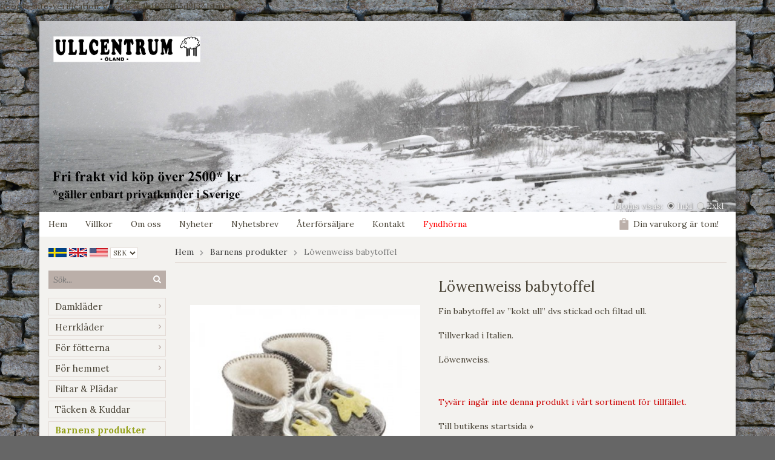

--- FILE ---
content_type: text/html; charset=UTF-8
request_url: https://www.ullcentrum.com/barnens-produkter/lowenweiss-babytoffel/
body_size: 9255
content:
<!doctype html>
<html lang="sv">
<head>
	<meta http-equiv="content-type" content="text/html; charset=utf-8">

	<title>Löwenweiss babytoffel - Barnens produkter - Ullcentrum.com</title>

	<meta name="description" content="Barntoffel i ull från Löwenweiss.">
	<meta name="keywords" content="ulltoffel,ulltofflor,barntoffel,barntofflor,toffel,tofflor,wool slippers,wool slipper,children slippers,children">
	<meta name="robots" content="index, follow">
	<meta name="viewport" content="width=device-width, initial-scale=1, maximum-scale=1">
	<!-- WIKINGGRUPPEN 8.1.3 -->

	<link rel="shortcut icon" href="/favicon2.png">
	<link href='//fonts.googleapis.com/css?family=Lora:400,700,400italic,700italic' rel='stylesheet' type='text/css'>
	<link rel="stylesheet" href="/frontend/view_desktop/css/compiled260.css">
		
		<link rel="stylesheet" href="//wgrremote.se/jquery-ui/1.11.2/smooth/jquery-ui.min.css" />
		<link rel="stylesheet" href="/css/jquery.multiselect.css" />
		<link rel="stylesheet" href="/css/filter.css?260">
		<link rel="canonical" href="https://www.ullcentrum.com/barnens-produkter/lowenweiss-babytoffel/">
<link rel="alternate" hreflang="sv" href="https://www.ullcentrum.com/barnens-produkter/lowenweiss-babytoffel/">
<link rel="alternate" hreflang="en" href="https://www.ullcentrum.com/en/childrens-products/lowenweiss-baby-slipper/">
<script>
(function(i,s,o,g,r,a,m){i['GoogleAnalyticsObject']=r;i[r]=i[r]||function(){
			(i[r].q=i[r].q||[]).push(arguments)},i[r].l=1*new Date();a=s.createElement(o),
			m=s.getElementsByTagName(o)[0];a.async=1;a.src=g;m.parentNode.insertBefore(a,m)
			})(window,document,'script','//www.google-analytics.com/analytics.js','ga');
			ga('create', 'UA-64759018-1', 'auto'); ga('require', 'ec'); ga('set', '&cu', 'SEK');ga('ec:addProduct', {"name":"L\u00f6wenweiss babytoffel","id":1747,"price":285,"category":"barnens-produkter"}); ga('ec:setAction', 'detail'); ga('send', 'pageview'); 
</script>google-site-verification: google7e4b1026db5d9f32.html
<meta name="google-site-verification" content="ShNrSWcz0duHm-Wdk-WBORzaNaKhODbEaRoGcW4wdo812" /><link rel="stylesheet" type="text/css" href="/js/jquery.fancybox-2.15/jquery.fancybox.css" media="screen">
	</head>
	<body itemscope itemtype="http://schema.org/WebPage"><div id="fb-root"></div><div class="l-holder clearfix">	<div class="mobile-shipping-banner">
		<h3 style="text-align: center;">FRI FRAKT VID K&Ouml;P &Ouml;VER 2500 kr*</h3>
	</div>
	<div class="l-mobile-header"><button class="neutral-btn mini-menu"><i class="wgr-icon icon-list2"></i></button><button class="neutral-btn mini-search"><i class="wgr-icon icon-search"></i></button><img src="/frontend/view_desktop/design/logos/logo_sv_old.png" class="mini-site-logo" alt="Ullcentrum Öland / Vedbyäng AB"><button class="neutral-btn mini-cart" onclick="goToURL('/checkout/')"><div class="mini-cart-inner"><i class="wgr-icon icon-cart"></i></div></button><a class="mini-link" href="/"></a></div><div class="l-header" itemscope itemtype="http://schema.org/WPHeader"><a class="site-logo" href="/"><img src="/frontend/view_desktop/design/logos/alvedsjobodarvinterfrifaktlogo.jpg" alt="Ullcentrum Öland / Vedbyäng AB"></a><form class="vat-selector" action="#" method="get" onsubmit="return false">Moms visas: <input type="radio" name="vatsetting" value="inkl" id="vatsetting_inkl"
				onclick="setVATSetting('inkl')" checked> <label onclick="setVATSetting('inkl')" for="vatsetting_inkl"><span></span>Inkl</label>
			<input type="radio" name="vatsetting" value="exkl" id="vatsetting_exkl"
				onclick="setVATSetting('exkl')"> <label onclick="setVATSetting('exkl')" for="vatsetting_exkl"><span></span>Exkl</label></form></div><div class="l-menubar clearfix"><ul class="nav site-nav" itemscope itemtype="http://schema.org/SiteNavigationElement"><li class="site-nav__home"><a href="/" title="Tillbaka till startsidan" itemprop="url">Hem</a></li><li><a href="/info/villkor/" itemprop="url">Villkor</a></li><li><a href="/info/om-oss/" itemprop="url">Om oss</a></li><li class="hide-for-xlarge"><a href="/news/" itemprop="url">Nyheter</a></li><li class="hide-for-xlarge"><a href="/newsletter/" itemprop="url">Nyhetsbrev</a></li><li><a href="/info/aterforsaljare/" itemprop="url">Återförsäljare</a></li><li><a href="/contact/" itemprop="url">Kontakt</a></li><li><a class="redcampaign" href="/campaigns/" itemprop="url">Fyndhörna</a></li></ul><div id="topcart-holder">
			<div id="topcart-area"><img src="/frontend/view_desktop/design/topcart_cartsymbol.png" class="topcart-icon" alt="Cart">Din varukorg är tom!&nbsp;&nbsp;<div id="topcart-hoverarea"></div></div>
		  </div>
	  <div id="popcart"></div></div><div class="l-content clearfix">
		<div class="l-sidebar-primary" itemscope itemtype="http://schema.org/WPSideBar"><div itemscope itemtype="http://schema.org/SiteNavigationElement">
			<form class="lang-changer" name="valutaval" action="javascript:void(0)"><a title="Svenska" itemprop="url" href="https://www.ullcentrum.com/barnens-produkter/lowenweiss-babytoffel/"><img alt="Svenska" src="/frontend/view_desktop/design/flags/sv_big.png"></a>&nbsp;<a title="English" itemprop="url" href="https://www.ullcentrum.com/en/childrens-products/lowenweiss-baby-slipper/"><img alt="English" src="/frontend/view_desktop/design/flags/uk_big.png"></a>&nbsp;<a title="English" itemprop="url" href="http://www.ullcentrum.com/?lang=en"><img alt="USA" src="/frontend/view_desktop/design/flags/us_big.png"></a>&nbsp;<select class="wipe" name="valuta" onchange="setCurrency(this.options[this.selectedIndex].text)"><option>EUR</option><option>GBP</option><option selected>SEK</option><option>USD</option></select></form><br></div><form method="get" action="/search/" class="site-search input-highlight">
		<input type="hidden" name="lang" value="sv"><input type="search" placeholder="Sök..." name="q" class="js-autocomplete-input neutral-btn site-search__input"><button type="submit" class="neutral-btn site-search__btn"><i class="wgr-icon icon-search"></i></button>
	</form><div class="module module__products">
		<div class="module__body wipe" itemscope itemtype="http://schema.org/SiteNavigationElement"><ul class="listmenu listmenu-0"><li>
					<a href="/damklader/" title="Damkläder" itemprop="url">Damkläder<i class="menu-node js-menu-node wgr-icon icon-arrow-right5" data-arrows="icon-arrow-down5 icon-arrow-right5"></i></a><ul class="listmenu listmenu-1"><li>
					<a href="/damklader/ullklader-dam/" title="Ullkläder dam" itemprop="url">Ullkläder dam<i class="menu-node js-menu-node wgr-icon icon-arrow-right5" data-arrows="icon-arrow-down5 icon-arrow-right5"></i></a><ul class="listmenu listmenu-2"><li>
					<a href="/damklader/ullklader-dam/ullunderstall-dam/" title="Ullunderställ dam" itemprop="url">Ullunderställ dam</a></li><li>
					<a href="/damklader/ullklader-dam/koftor-och-vastar/" title="Koftor och västar" itemprop="url">Koftor och västar</a></li><li>
					<a href="/damklader/ullklader-dam/ulltrojor-dam/" title="Ulltröjor dam" itemprop="url">Ulltröjor dam</a></li><li>
					<a href="/damklader/ullklader-dam/vantar-muddar-benvarmare/" title="Vantar, muddar &amp; benvärmare" itemprop="url">Vantar, muddar & benvärmare</a></li><li>
					<a href="/damklader/ullklader-dam/mossor/" title="Mössor" itemprop="url">Mössor</a></li><li>
					<a href="/damklader/ullklader-dam/ponchos-sjalar-halsdukar/" title="Ponchos, sjalar &amp; halsdukar" itemprop="url">Ponchos, sjalar & halsdukar</a></li><li>
					<a href="/damklader/ullklader-dam/ull-klanningar/" title="Ull klänningar" itemprop="url">Ull klänningar</a></li></ul></li><li>
					<a href="/damklader/linklader-dam/" title="Linkläder dam" itemprop="url">Linkläder dam<i class="menu-node js-menu-node wgr-icon icon-arrow-right5" data-arrows="icon-arrow-down5 icon-arrow-right5"></i></a><ul class="listmenu listmenu-2"><li>
					<a href="/damklader/linklader-dam/lintrojor/" title="Lintröjor" itemprop="url">Lintröjor</a></li><li>
					<a href="/damklader/linklader-dam/linnen-och-blusar/" title="Linnen och blusar" itemprop="url">Linnen och blusar</a></li><li>
					<a href="/damklader/linklader-dam/linkoftor-och-linjackor/" title="Linkoftor och linjackor" itemprop="url">Linkoftor och linjackor</a></li><li>
					<a href="/damklader/linklader-dam/linsjalar-och-ponchos/" title="Linsjalar och ponchos" itemprop="url">Linsjalar och ponchos</a></li><li>
					<a href="/damklader/linklader-dam/klanningar-och-tunikor/" title="Klänningar och tunikor" itemprop="url">Klänningar och tunikor</a></li><li>
					<a href="/damklader/linklader-dam/byxor/" title="Byxor" itemprop="url">Byxor</a></li><li>
					<a href="/damklader/linklader-dam/kjolar/" title="Kjolar" itemprop="url">Kjolar</a></li></ul></li><li>
					<a href="/damklader/jackor-kappor/" title="Jackor &amp; Kappor" itemprop="url">Jackor & Kappor</a></li></ul></li><li>
					<a href="/herrklader/" title="Herrkläder" itemprop="url">Herrkläder<i class="menu-node js-menu-node wgr-icon icon-arrow-right5" data-arrows="icon-arrow-down5 icon-arrow-right5"></i></a><ul class="listmenu listmenu-1"><li>
					<a href="/herrklader/ullunderstall-herr/" title="Ullunderställ herr" itemprop="url">Ullunderställ herr</a></li><li>
					<a href="/herrklader/ulltrojor-koftor-herr/" title="Ulltröjor &amp; koftor herr" itemprop="url">Ulltröjor & koftor herr</a></li><li>
					<a href="/herrklader/mossor-vantar-scarfar-herr/" title="Mössor, vantar &amp; scarfar herr" itemprop="url">Mössor, vantar & scarfar herr</a></li><li>
					<a href="/herrklader/skjortor-t-shirts/" title="Skjortor, t-shirts" itemprop="url">Skjortor, t-shirts</a></li><li>
					<a href="/herrklader/herrbyxor/" title="Herrbyxor" itemprop="url">Herrbyxor</a></li></ul></li><li>
					<a href="/for-fotterna/" title="För fötterna" itemprop="url">För fötterna<i class="menu-node js-menu-node wgr-icon icon-arrow-right5" data-arrows="icon-arrow-down5 icon-arrow-right5"></i></a><ul class="listmenu listmenu-1"><li>
					<a href="/for-fotterna/strumpor/" title="Strumpor" itemprop="url">Strumpor</a></li><li>
					<a href="/for-fotterna/raggsockor/" title="Raggsockor" itemprop="url">Raggsockor</a></li><li>
					<a href="/for-fotterna/tofflor/" title="Tofflor" itemprop="url">Tofflor</a></li><li>
					<a href="/for-fotterna/sulor/" title="Sulor" itemprop="url">Sulor</a></li></ul></li><li>
					<a href="/for-hemmet/" title="För hemmet" itemprop="url">För hemmet<i class="menu-node js-menu-node wgr-icon icon-arrow-right5" data-arrows="icon-arrow-down5 icon-arrow-right5"></i></a><ul class="listmenu listmenu-1"><li>
					<a href="/for-hemmet/tovade-grytunderlagg/" title="Tovade Grytunderlägg" itemprop="url">Tovade Grytunderlägg</a></li><li>
					<a href="/for-hemmet/sittdynor/" title="Sittdynor" itemprop="url">Sittdynor</a></li><li>
					<a href="/for-hemmet/nyckelringar/" title="Nyckelringar" itemprop="url">Nyckelringar</a></li><li>
					<a href="/for-hemmet/disktrasor/" title="Disktrasor" itemprop="url">Disktrasor</a></li><li>
					<a href="/for-hemmet/servetter/" title="Servetter" itemprop="url">Servetter</a></li><li>
					<a href="/for-hemmet/handdukar-baddtextil/" title="Handdukar &amp; bäddtextil" itemprop="url">Handdukar & bäddtextil</a></li><li>
					<a href="/for-hemmet/farskinn/" title="Fårskinn" itemprop="url">Fårskinn</a></li><li>
					<a href="/for-hemmet/vetevarmare-0/" title="Vetevärmare" itemprop="url">Vetevärmare</a></li></ul></li><li>
					<a href="/filtar-pladar/" title="Filtar &amp; Plädar" itemprop="url">Filtar & Plädar</a></li><li>
					<a href="/tacken-kuddar/" title="Täcken &amp; Kuddar" itemprop="url">Täcken & Kuddar</a></li><li class="is-listmenu-opened">
					<a class="selected" href="/barnens-produkter/" title="Barnens produkter" itemprop="url">Barnens produkter</a></li><li>
					<a href="/garn-tillbehor/" title="Garn &amp; Tillbehör" itemprop="url">Garn & Tillbehör<i class="menu-node js-menu-node wgr-icon icon-arrow-right5" data-arrows="icon-arrow-down5 icon-arrow-right5"></i></a><ul class="listmenu listmenu-1"><li>
					<a href="/garn-tillbehor/ullgarn/" title="Ullgarn" itemprop="url">Ullgarn<i class="menu-node js-menu-node wgr-icon icon-arrow-right5" data-arrows="icon-arrow-down5 icon-arrow-right5"></i></a><ul class="listmenu listmenu-2"><li>
					<a href="/garn-tillbehor/ullgarn/1-tradigt-ullgarn/" title="1-trådigt ullgarn" itemprop="url">1-trådigt ullgarn</a></li><li>
					<a href="/garn-tillbehor/ullgarn/2-tradigt-ullgarn/" title="2-trådigt ullgarn" itemprop="url">2-trådigt ullgarn</a></li><li>
					<a href="/garn-tillbehor/ullgarn/3-tradigt-ullgarn/" title="3-trådigt ullgarn" itemprop="url">3-trådigt ullgarn</a></li><li>
					<a href="/garn-tillbehor/ullgarn/z-tvinnade-garner/" title="Z tvinnade garner" itemprop="url">Z tvinnade garner</a></li><li>
					<a href="/garn-tillbehor/ullgarn/raggsocksgarn/" title="Raggsocksgarn" itemprop="url">Raggsocksgarn</a></li><li>
					<a href="/garn-tillbehor/ullgarn/lovikkagarn/" title="Lovikkagarn" itemprop="url">Lovikkagarn</a></li><li>
					<a href="/garn-tillbehor/ullgarn/forgarn/" title="Förgarn" itemprop="url">Förgarn<i class="menu-node js-menu-node wgr-icon icon-arrow-right5" data-arrows="icon-arrow-down5 icon-arrow-right5"></i></a><ul class="listmenu listmenu-3"><li>
					<a href="/garn-tillbehor/ullgarn/forgarn/tjockt-forgarn/" title="Tjockt förgarn" itemprop="url">Tjockt förgarn</a></li><li>
					<a href="/garn-tillbehor/ullgarn/forgarn/tunt-forgarn/" title="Tunt förgarn" itemprop="url">Tunt förgarn</a></li></ul></li><li>
					<a href="/garn-tillbehor/ullgarn/islandsgarn/" title="Islandsgarn" itemprop="url">Islandsgarn</a></li><li>
					<a href="/garn-tillbehor/ullgarn/8-2-ullgarn/" title="8/2 Ullgarn" itemprop="url">8/2 Ullgarn</a></li><li>
					<a href="/garn-tillbehor/ullgarn/tunt-garn/" title="Tunt Garn" itemprop="url">Tunt Garn</a></li><li>
					<a href="/garn-tillbehor/ullgarn/koner-ullgarn-8-2/" title="Koner ullgarn (8/2)" itemprop="url">Koner ullgarn (8/2)</a></li><li>
					<a href="/garn-tillbehor/ullgarn/koner-ullgarn-6-2/" title="Koner ullgarn (6/2)" itemprop="url">Koner ullgarn (6/2)</a></li></ul></li><li>
					<a href="/garn-tillbehor/lingarn/" title="Lingarn" itemprop="url">Lingarn</a></li><li>
					<a href="/garn-tillbehor/ovriga-garner/" title="Övriga garner" itemprop="url">Övriga garner<i class="menu-node js-menu-node wgr-icon icon-arrow-right5" data-arrows="icon-arrow-down5 icon-arrow-right5"></i></a><ul class="listmenu listmenu-2"><li>
					<a href="/garn-tillbehor/ovriga-garner/mohairboucle-garn/" title="Mohairbouclé garn" itemprop="url">Mohairbouclé garn</a></li><li>
					<a href="/garn-tillbehor/ovriga-garner/misti-lace/" title="Misti Lace" itemprop="url">Misti Lace</a></li></ul></li><li>
					<a href="/garn-tillbehor/tillbehor/" title="Tillbehör" itemprop="url">Tillbehör<i class="menu-node js-menu-node wgr-icon icon-arrow-right5" data-arrows="icon-arrow-down5 icon-arrow-right5"></i></a><ul class="listmenu listmenu-2"><li>
					<a href="/garn-tillbehor/tillbehor/bocker/" title="Böcker" itemprop="url">Böcker</a></li><li>
					<a href="/garn-tillbehor/tillbehor/stickor-virk-kroknalar/" title="Stickor, virk- &amp; kroknålar" itemprop="url">Stickor, virk- & kroknålar<i class="menu-node js-menu-node wgr-icon icon-arrow-right5" data-arrows="icon-arrow-down5 icon-arrow-right5"></i></a><ul class="listmenu listmenu-3"><li>
					<a href="/garn-tillbehor/tillbehor/stickor-virk-kroknalar/jumperstickor/" title="Jumperstickor" itemprop="url">Jumperstickor</a></li><li>
					<a href="/garn-tillbehor/tillbehor/stickor-virk-kroknalar/strumpstickor/" title="Strumpstickor" itemprop="url">Strumpstickor</a></li><li>
					<a href="/garn-tillbehor/tillbehor/stickor-virk-kroknalar/rundstickor/" title="Rundstickor" itemprop="url">Rundstickor</a></li><li>
					<a href="/garn-tillbehor/tillbehor/stickor-virk-kroknalar/virknalar/" title="Virknålar" itemprop="url">Virknålar</a></li><li>
					<a href="/garn-tillbehor/tillbehor/stickor-virk-kroknalar/kroknalar/" title="Kroknålar" itemprop="url">Kroknålar</a></li><li>
					<a href="/garn-tillbehor/tillbehor/stickor-virk-kroknalar/flatstickor/" title="Flätstickor" itemprop="url">Flätstickor</a></li></ul></li><li>
					<a href="/garn-tillbehor/tillbehor/band/" title="Band" itemprop="url">Band</a></li><li>
					<a href="/garn-tillbehor/tillbehor/knappar/" title="Knappar" itemprop="url">Knappar</a></li><li>
					<a href="/garn-tillbehor/tillbehor/sjalnalar-spannen/" title="Sjalnålar &amp; spännen" itemprop="url">Sjalnålar & spännen</a></li><li>
					<a href="/garn-tillbehor/tillbehor/reflexknappar/" title="Reflexknappar" itemprop="url">Reflexknappar</a></li></ul></li><li>
					<a href="/garn-tillbehor/for-vavare/" title="För vävare" itemprop="url">För vävare</a></li><li>
					<a href="/garn-tillbehor/garnkit/" title="Garnkit" itemprop="url">Garnkit</a></li></ul></li><li>
					<a href="/kardflor-ullockar/" title="Kardflor &amp; Ullockar" itemprop="url">Kardflor & Ullockar<i class="menu-node js-menu-node wgr-icon icon-arrow-right5" data-arrows="icon-arrow-down5 icon-arrow-right5"></i></a><ul class="listmenu listmenu-1"><li>
					<a href="/kardflor-ullockar/kiloforpackningar/" title="Kiloförpackningar" itemprop="url">Kiloförpackningar</a></li><li>
					<a href="/kardflor-ullockar/tillbehor/" title="Tillbehör" itemprop="url">Tillbehör</a></li></ul></li><li>
					<a href="/monster-beskrivningar/" title="Mönster &amp; Beskrivningar" itemprop="url">Mönster & Beskrivningar<i class="menu-node js-menu-node wgr-icon icon-arrow-right5" data-arrows="icon-arrow-down5 icon-arrow-right5"></i></a><ul class="listmenu listmenu-1"><li>
					<a href="/monster-beskrivningar/monster-till-ullgarn/" title="Mönster till ullgarn" itemprop="url">Mönster till ullgarn<i class="menu-node js-menu-node wgr-icon icon-arrow-right5" data-arrows="icon-arrow-down5 icon-arrow-right5"></i></a><ul class="listmenu listmenu-2"><li>
					<a href="/monster-beskrivningar/monster-till-ullgarn/mossor-och-pannband/" title="Mössor och pannband" itemprop="url">Mössor och pannband<i class="menu-node js-menu-node wgr-icon icon-arrow-right5" data-arrows="icon-arrow-down5 icon-arrow-right5"></i></a><ul class="listmenu listmenu-3"><li>
					<a href="/monster-beskrivningar/monster-till-ullgarn/mossor-och-pannband/virkade-mossor/" title="Virkade mössor" itemprop="url">Virkade mössor</a></li><li>
					<a href="/monster-beskrivningar/monster-till-ullgarn/mossor-och-pannband/pannband/" title="Pannband" itemprop="url">Pannband</a></li><li>
					<a href="/monster-beskrivningar/monster-till-ullgarn/mossor-och-pannband/krokade-mossor/" title="Krokade mössor" itemprop="url">Krokade mössor</a></li><li>
					<a href="/monster-beskrivningar/monster-till-ullgarn/mossor-och-pannband/lovikka-mossor/" title="Lovikka mössor" itemprop="url">Lovikka mössor</a></li></ul></li><li>
					<a href="/monster-beskrivningar/monster-till-ullgarn/sjalar-halsdukar-ponchos/" title="Sjalar, halsdukar &amp; ponchos" itemprop="url">Sjalar, halsdukar & ponchos<i class="menu-node js-menu-node wgr-icon icon-arrow-right5" data-arrows="icon-arrow-down5 icon-arrow-right5"></i></a><ul class="listmenu listmenu-3"><li>
					<a href="/monster-beskrivningar/monster-till-ullgarn/sjalar-halsdukar-ponchos/stickade-sjalar-och-halsdukar/" title="Stickade sjalar och halsdukar" itemprop="url">Stickade sjalar och halsdukar</a></li><li>
					<a href="/monster-beskrivningar/monster-till-ullgarn/sjalar-halsdukar-ponchos/virkade-sjalar-och-halsdukar/" title="Virkade sjalar och halsdukar" itemprop="url">Virkade sjalar och halsdukar</a></li><li>
					<a href="/monster-beskrivningar/monster-till-ullgarn/sjalar-halsdukar-ponchos/krokade-sjalar-och-halsdukar/" title="Krokade sjalar och halsdukar" itemprop="url">Krokade sjalar och halsdukar</a></li><li>
					<a href="/monster-beskrivningar/monster-till-ullgarn/sjalar-halsdukar-ponchos/ponchos/" title="Ponchos" itemprop="url">Ponchos</a></li></ul></li><li>
					<a href="/monster-beskrivningar/monster-till-ullgarn/vantar-och-muddar/" title="Vantar och muddar" itemprop="url">Vantar och muddar<i class="menu-node js-menu-node wgr-icon icon-arrow-right5" data-arrows="icon-arrow-down5 icon-arrow-right5"></i></a><ul class="listmenu listmenu-3"><li>
					<a href="/monster-beskrivningar/monster-till-ullgarn/vantar-och-muddar/muddar-pulsvarmare/" title="Muddar / pulsvärmare" itemprop="url">Muddar / pulsvärmare</a></li><li>
					<a href="/monster-beskrivningar/monster-till-ullgarn/vantar-och-muddar/halvvantar/" title="Halvvantar" itemprop="url">Halvvantar</a></li><li>
					<a href="/monster-beskrivningar/monster-till-ullgarn/vantar-och-muddar/vantar/" title="Vantar" itemprop="url">Vantar</a></li><li>
					<a href="/monster-beskrivningar/monster-till-ullgarn/vantar-och-muddar/lovikka-island-vantar/" title="Lovikka / Island vantar" itemprop="url">Lovikka / Island vantar</a></li></ul></li><li>
					<a href="/monster-beskrivningar/monster-till-ullgarn/trojor-vastar/" title="Tröjor &amp; västar" itemprop="url">Tröjor & västar</a></li><li>
					<a href="/monster-beskrivningar/monster-till-ullgarn/koftor/" title="Koftor" itemprop="url">Koftor</a></li><li>
					<a href="/monster-beskrivningar/monster-till-ullgarn/ovrigt/" title="Övrigt" itemprop="url">Övrigt</a></li><li>
					<a href="/monster-beskrivningar/monster-till-ullgarn/for-barn/" title="För barn" itemprop="url">För barn</a></li><li>
					<a href="/monster-beskrivningar/monster-till-ullgarn/sockor-och-benvarmare/" title="Sockor och benvärmare" itemprop="url">Sockor och benvärmare</a></li></ul></li><li>
					<a href="/monster-beskrivningar/monster-till-lingarn/" title="Mönster till lingarn" itemprop="url">Mönster till lingarn<i class="menu-node js-menu-node wgr-icon icon-arrow-right5" data-arrows="icon-arrow-down5 icon-arrow-right5"></i></a><ul class="listmenu listmenu-2"><li>
					<a href="/monster-beskrivningar/monster-till-lingarn/disktrasor-och-grytlappar/" title="Disktrasor och grytlappar" itemprop="url">Disktrasor och grytlappar</a></li><li>
					<a href="/monster-beskrivningar/monster-till-lingarn/sjalar-scarfes-ponchos/" title="Sjalar, Scarfes &amp; Ponchos" itemprop="url">Sjalar, Scarfes & Ponchos</a></li><li>
					<a href="/monster-beskrivningar/monster-till-lingarn/trojor-koftor-linnen/" title="Tröjor, koftor &amp; linnen" itemprop="url">Tröjor, koftor & linnen</a></li></ul></li><li>
					<a href="/monster-beskrivningar/monster-ovriga-garner/" title="Mönster övriga garner" itemprop="url">Mönster övriga garner</a></li></ul></li><li>
					<a href="/smatt-gott/" title="Smått &amp; Gott" itemprop="url">Smått & Gott<i class="menu-node js-menu-node wgr-icon icon-arrow-right5" data-arrows="icon-arrow-down5 icon-arrow-right5"></i></a><ul class="listmenu listmenu-1"><li>
					<a href="/smatt-gott/presentkort/" title="Presentkort" itemprop="url">Presentkort</a></li><li>
					<a href="/smatt-gott/vaskor/" title="Väskor" itemprop="url">Väskor</a></li><li>
					<a href="/smatt-gott/pysselpaket/" title="Pysselpaket" itemprop="url">Pysselpaket</a></li><li>
					<a href="/smatt-gott/band/" title="Band" itemprop="url">Band</a></li><li>
					<a href="/smatt-gott/knappar/" title="Knappar" itemprop="url">Knappar</a></li><li>
					<a href="/smatt-gott/sjalnalar-spannen/" title="Sjalnålar &amp; spännen" itemprop="url">Sjalnålar & spännen</a></li><li>
					<a href="/smatt-gott/reflexknappar/" title="Reflexknappar" itemprop="url">Reflexknappar</a></li></ul></li><li>
					<a href="/rodcedertraprodukter/" title="Rödcederträprodukter" itemprop="url">Rödcederträprodukter</a></li><li>
					<a href="/hudvard-rengoring/" title="Hudvård &amp; rengöring" itemprop="url">Hudvård & rengöring<i class="menu-node js-menu-node wgr-icon icon-arrow-right5" data-arrows="icon-arrow-down5 icon-arrow-right5"></i></a><ul class="listmenu listmenu-1"><li>
					<a href="/hudvard-rengoring/disktrasor/" title="Disktrasor" itemprop="url">Disktrasor</a></li><li>
					<a href="/hudvard-rengoring/hudvard-halsa/" title="Hudvård &amp; Hälsa" itemprop="url">Hudvård & Hälsa</a></li><li>
					<a href="/hudvard-rengoring/rengoring/" title="Rengöring" itemprop="url">Rengöring</a></li><li>
					<a href="/hudvard-rengoring/tvalar/" title="Tvålar" itemprop="url">Tvålar</a></li></ul></li></ul><ul class="listmenu listmenu-0"><li>
			<a class=" redcampaign" href="/campaigns/" itemprop="url">Fyndhörna</a>
			<div class="menu-node"></div>
		</li></ul>
		</div>
	</div><div class="module">
		<h5 class="module__heading">Övrigt</h5>
		<div class="module__body">
			<ul class="listmenu listmenu-0" itemscope itemtype="http://schema.org/SiteNavigationElement"><li><a class="" href="/info/om-oss/" itemprop="url">Om Oss</a></li><li><a class="" href="/info/tvattrad/" itemprop="url">Tvättråd</a></li><li><a class="" href="/info/villkor/" itemprop="url">Villkor</a></li><li><a class="" href="/info/vara-butiker/" itemprop="url">Våra butiker</a></li><li><a class="" href="/info/aterforsaljare/" itemprop="url">Återförsäljare</a></li><li><a class="" href="/customer-login/" itemprop="url">Logga in</a></li><li><a class="" href="/about-cookies/" itemprop="url">Om cookies</a></li>		</ul>
		</div>
	</div><div class="module">
			<h5 class="module__heading">Kundtjänst</h5>
			<div class="module__body"><p><span style="font-size:18px;"><span style="font-family: FrutigerLTStd-BlackCn; font-weight: bold;">Varmt v&auml;lkommen att kontakta oss via:</span></span></p>

<p><span style="font-size:14px;">Tel.&nbsp;<a href="tel:004648529010">0485 29010</a>&nbsp;</span></p>

<p><span style="font-size:14px;"><a href="mailto:admin@ullcentrum.com">admin@ullcentrum.com</a></span></p>

<p><span style="font-size:14px;"><a href="https://www.ullcentrum.com/contact/" target="_blank"><span style="color:#800080;">Kontaktformul&auml;r&nbsp;</span></a></span></p>

<p><span style="font-size:14px;"><span style="font-family: FrutigerLTStd-BlackCn; font-weight: bold;"><a href="http://www.messenger.com/t/ullcentrum" target="_blank"><span style="color: rgb(51, 102, 255);">FB Messenger</span></a><span style="color: rgb(51, 102, 255);">&nbsp;</span></span><a href="https://www.messenger.com/t/ullcentrum" style="text-decoration-line: underline; font-family: FrutigerLTStd-BlackCn; font-size: 18px; font-weight: bold;" target="_blank"><img alt="" src="/userfiles/image/fb%20m(2).jpg" style="width: 25px; height: 25px;"></a></span></p>

<div class="row contact-page-hallon" style="box-sizing: inherit; display: flex; flex-wrap: wrap; margin-right: -15px; margin-left: -15px; font-family: FrutigerLTW01-55Roman; font-size: 15px; margin-top: 24px;">
<div class="col" style="box-sizing: inherit; position: relative; width: 570px; min-height: 1px; padding-right: 15px; padding-left: 15px; flex-basis: 0px; flex-grow: 1; max-width: 100%;">
<p style="box-sizing: inherit;"><span style="font-size:14px;">V&aring;rt m&aring;l &auml;r att svara inom 1-2 vardagar.</span></p>

<div>&nbsp;</div>
</div>
</div>

<div class="row contact-page-hallon" style="box-sizing: inherit; display: flex; flex-wrap: wrap; margin-right: -15px; margin-left: -15px; font-family: FrutigerLTW01-55Roman; font-size: 15px; margin-top: 24px;">&nbsp;</div>
</div>
		</div><div class="module">
			<h5 class="module__heading">Betalsätt</h5>
			<div class="module__body">			<img class="payment-logo payment-logo--list" alt="Klarna" src="//wgrremote.se/img/logos/klarna/klarna.svg">
			<img class="payment-logo payment-logo--list" alt="PayPal" src="//wgrremote.se/img/logos/paypal.png"><img class="payment-logo payment-logo--list" alt="Swish" src="//wgrremote.se/img/logos/swish.png"><img class="payment-logo payment-logo--list" alt="Faktura" src="//wgrremote.se/img/logos/egenfaktura.png"></div>
	</div></div><div class="l-main"><ol itemprop="breadcrumb" class="nav breadcrumbs clearfix">
		<li><a href="/">Hem</a> <i class="wgr-icon icon-arrow-right5" style="vertical-align:middle;"></i></li><li><a href="/barnens-produkter/" title="Barnens produkter">Barnens produkter</a> <i class="wgr-icon icon-arrow-right5" style="vertical-align:middle;"></i></li><li>Löwenweiss babytoffel</li></ol><div class="l-inner" itemscope itemtype="http://schema.org/WebPageElement" itemprop="mainContentOfPage"><div itemprop="about" itemscope itemtype="http://schema.org/Product">
	<div class="l-product">
		<div class="l-product-col-1"><div id="currentBild" class="product-carousel"><a id="currentBildLink" href="https://www.ullcentrum.com/barnens-produkter/lowenweiss-babytoffel/" title="Förstora bilden"><img src="/images/normal/barntoffelgragulhundd.jpg" alt="Löwenweiss babytoffel" itemprop="image"></a></div><div class="product-thumbs" style="display:none;">
				<a class="fancyBoxLink" rel="produktbilder" href="/images/zoom/barntoffelgragulhundd.jpg"><img src="/images/list/barntoffelgragulhundd.jpg" alt="Löwenweiss babytoffel" id="thumb0"></a>
			</div><div id="produktdata" class="hide-for-medium">
	<br><br>
	<b>Artikelnummer:</b><br>
	<span id="articleno">löw. baby-2-1</span><br>
			<div id="directLinkblock" class="hidden-print">
			<br>
			<b>Direktlänk:</b><br>
			<span id="directLink"><a rel="nofollow" href="https://www.ullcentrum.com/barnens-produkter/lowenweiss-babytoffel/">Högerklicka och kopiera adressen</a></span>
		</div>
		<br>
		</div>
</div>
	<div class="l-product-col-2">
		<h1 class="product-title" itemprop="name">Löwenweiss babytoffel</h1><div><p>Fin babytoffel av &rdquo;kokt ull&rdquo; dvs stickad och filtad ull.<br><br>Tillverkad i Italien.<br><br>L&ouml;wenweiss.</p></div>
		<br><br>
		<span style="color:#cc0000;">Tyvärr ingår inte denna produkt i vårt sortiment för tillfället.</span>
		<br><br>
		<a href="/">Till butikens startsida &raquo;</a>
		<br><br>
		<a href="/sitemap/">Sitemap &raquo;</a></div></div></div><script type="text/javascript">
var valAlternativSelects = new Array();valAlternativSelects.push('val440');var kombinationer = new Array(); var newComb;newComb = new Object;
				newComb.lagertyp = 2;
				newComb.lagret = 1;
				newComb.pris = 285;
				newComb.kampanjpris = 0;
				newComb.prislistapris = '';
				newComb.dbid = 61090;
				newComb.selectedImageID = 4191;
				newComb.artno = 'löw. baby-2-1';
				newComb.alternativ = new Array();newComb.alternativ.push(10279);newComb.alternativ.sort();kombinationer.push(newComb);newComb = new Object;
				newComb.lagertyp = 2;
				newComb.lagret = 0;
				newComb.pris = 285;
				newComb.kampanjpris = 0;
				newComb.prislistapris = '';
				newComb.dbid = 955;
				newComb.selectedImageID = 4191;
				newComb.artno = 'löw. baby';
				newComb.alternativ = new Array();newComb.alternativ.push(4376);newComb.alternativ.sort();kombinationer.push(newComb);newComb = new Object;
				newComb.lagertyp = 2;
				newComb.lagret = 0;
				newComb.pris = 285;
				newComb.kampanjpris = 0;
				newComb.prislistapris = '';
				newComb.dbid = 30397;
				newComb.selectedImageID = 4191;
				newComb.artno = 'löw. baby-1';
				newComb.alternativ = new Array();newComb.alternativ.push(4377);newComb.alternativ.sort();kombinationer.push(newComb);newComb = new Object;
				newComb.lagertyp = 2;
				newComb.lagret = 0;
				newComb.pris = 285;
				newComb.kampanjpris = 0;
				newComb.prislistapris = '';
				newComb.dbid = 30398;
				newComb.selectedImageID = 4191;
				newComb.artno = 'löw. baby-2';
				newComb.alternativ = new Array();newComb.alternativ.push(4378);newComb.alternativ.sort();kombinationer.push(newComb);
</script></div></div></div>
	<div class="l-footer" itemscope itemtype="http://schema.org/WPFooter"><div class="l-footer-col-1"><h3>Kontakta oss</h3>

<ul>
	<li>Ullcentrum &Ouml;land /</li>
	<li>Vedby&auml;ng AB</li>
	<li>Byrumsv&auml;gen 59</li>
	<li>387 74 L&ouml;ttorp</li>
	<li>&nbsp;</li>
	<li>Tel: <a href="tel:004648529010">+46 (0)485 29010</a></li>
	<li><a href="mailto:admin@ullcentrum.com">admin@ullcentrum.com</a></li>
	<li>&nbsp;</li>
	<li>Orgnr: 556558-3563</li>
</ul>

<p>&nbsp;</p>
</div><div class="l-footer-col-2"><h3>Handla</h3>

<ul>
	<li><a href="http://www.ullcentrum.com/info/villkor/">K&ouml;pvillkor</a></li>
	<li><a href="/customer-login/">L</a><a href="http://www.ullcentrum.com/customer-login/">ogga in</a></li>
	<li><a href="http://www.ullcentrum.com/retail-application/">Avtalskund</a></li>
	<li><a href="http://www.ullcentrum.com/wishlist/">Min &ouml;nskelista</a></li>
	<li><a href="http://www.ullcentrum.com/info/tvattrad/">Tv&auml;ttr&aring;d</a></li>
	<li><a href="http://www.ullcentrum.com/info/aterforsaljare/">&Aring;terf&ouml;rs&auml;ljare</a></li>
</ul>
</div><div class="l-footer-col-3"><h3>Information</h3>

<ul>
	<li><a href="/info/om-oss/">Om oss</a></li>
	<li><a href="/info/vara-butiker/">V&aring;ra butiker</a></li>
	<li><a href="/news/">Nyheter</a></li>
	<li><a href="/newsletter/">Nyhetsbrev</a></li>
	<li><a href="/about-cookies/">Om cookies</a></li>
</ul>
</div><div class="l-footer-col-4"><h3>F&ouml;lj oss</h3>

<ul>
	<li><img alt="" src="/userfiles/image/fb.png" style="width: 15px; height: 16px;">&nbsp;&nbsp;<a href="https://www.facebook.com/ullcentrum">Facebook</a></li>
	<li><img alt="" src="/userfiles/image/InstagramSymbol.jpg" style="width: 15px; height: 15px;">&nbsp;<a href="https://www.instagram.com/ullcentrumoland/">&nbsp;Instagram</a></li>
	<li><img alt="" src="/userfiles/image/blogg.png" style="width: 16px; height: 14px;">&nbsp;<a href="http://ullcentrum.blogg.se/">&nbsp;Blogg</a></li>
</ul>
</div><div class="l-footer-col-5">
			<h3>Nyhetsbrev</h3>

<p>Anm&auml;l dig till nyhetsbrevet!</p>

			<form action="/newsletter/" method="post" id="footerNewsletterForm">
				<input type="text" name="epost" class="input-highlight stretched" style="margin-bottom:5px;" size="20" value="E-post..."
					onfocus="if (this.value=='E-post...') this.value=''"
					onblur="if (this.value=='') this.value='E-post...'">
				<a class="btn btn--primary" href="#" onclick="return footerNewsletterFormSubmit()">Prenumerera</a>
			</form>
		</div><div class="l-footer-payment">			<img class="payment-logo payment-logo--list" alt="Klarna" src="//wgrremote.se/img/logos/klarna/klarna.svg">
			<img class="payment-logo payment-logo--list" alt="PayPal" src="//wgrremote.se/img/logos/paypal.png"><img class="payment-logo payment-logo--list" alt="Swish" src="//wgrremote.se/img/logos/swish.png"><img class="payment-logo payment-logo--list" alt="Faktura" src="//wgrremote.se/img/logos/egenfaktura.png"></div></div><div class="l-mobile-nav"><div class="mobile-module">
				<h5 class="mobile-module__heading">Produkter</h5><ul class="mobile-listmenu mobile-listmenu-0"><li>
					<a href="/damklader/" title="Damkläder" itemprop="url">Damkläder<i class="menu-node js-menu-node wgr-icon icon-arrow-right5" data-arrows="icon-arrow-down5 icon-arrow-right5"></i></a><ul class="mobile-listmenu mobile-listmenu-1"><li>
					<a href="/damklader/ullklader-dam/" title="Ullkläder dam" itemprop="url">Ullkläder dam<i class="menu-node js-menu-node wgr-icon icon-arrow-right5" data-arrows="icon-arrow-down5 icon-arrow-right5"></i></a><ul class="mobile-listmenu mobile-listmenu-2"><li>
					<a href="/damklader/ullklader-dam/ullunderstall-dam/" title="Ullunderställ dam" itemprop="url">Ullunderställ dam</a></li><li>
					<a href="/damklader/ullklader-dam/koftor-och-vastar/" title="Koftor och västar" itemprop="url">Koftor och västar</a></li><li>
					<a href="/damklader/ullklader-dam/ulltrojor-dam/" title="Ulltröjor dam" itemprop="url">Ulltröjor dam</a></li><li>
					<a href="/damklader/ullklader-dam/vantar-muddar-benvarmare/" title="Vantar, muddar &amp; benvärmare" itemprop="url">Vantar, muddar & benvärmare</a></li><li>
					<a href="/damklader/ullklader-dam/mossor/" title="Mössor" itemprop="url">Mössor</a></li><li>
					<a href="/damklader/ullklader-dam/ponchos-sjalar-halsdukar/" title="Ponchos, sjalar &amp; halsdukar" itemprop="url">Ponchos, sjalar & halsdukar</a></li><li>
					<a href="/damklader/ullklader-dam/ull-klanningar/" title="Ull klänningar" itemprop="url">Ull klänningar</a></li></ul></li><li>
					<a href="/damklader/linklader-dam/" title="Linkläder dam" itemprop="url">Linkläder dam<i class="menu-node js-menu-node wgr-icon icon-arrow-right5" data-arrows="icon-arrow-down5 icon-arrow-right5"></i></a><ul class="mobile-listmenu mobile-listmenu-2"><li>
					<a href="/damklader/linklader-dam/lintrojor/" title="Lintröjor" itemprop="url">Lintröjor</a></li><li>
					<a href="/damklader/linklader-dam/linnen-och-blusar/" title="Linnen och blusar" itemprop="url">Linnen och blusar</a></li><li>
					<a href="/damklader/linklader-dam/linkoftor-och-linjackor/" title="Linkoftor och linjackor" itemprop="url">Linkoftor och linjackor</a></li><li>
					<a href="/damklader/linklader-dam/linsjalar-och-ponchos/" title="Linsjalar och ponchos" itemprop="url">Linsjalar och ponchos</a></li><li>
					<a href="/damklader/linklader-dam/klanningar-och-tunikor/" title="Klänningar och tunikor" itemprop="url">Klänningar och tunikor</a></li><li>
					<a href="/damklader/linklader-dam/byxor/" title="Byxor" itemprop="url">Byxor</a></li><li>
					<a href="/damklader/linklader-dam/kjolar/" title="Kjolar" itemprop="url">Kjolar</a></li></ul></li><li>
					<a href="/damklader/jackor-kappor/" title="Jackor &amp; Kappor" itemprop="url">Jackor & Kappor</a></li></ul></li><li>
					<a href="/herrklader/" title="Herrkläder" itemprop="url">Herrkläder<i class="menu-node js-menu-node wgr-icon icon-arrow-right5" data-arrows="icon-arrow-down5 icon-arrow-right5"></i></a><ul class="mobile-listmenu mobile-listmenu-1"><li>
					<a href="/herrklader/ullunderstall-herr/" title="Ullunderställ herr" itemprop="url">Ullunderställ herr</a></li><li>
					<a href="/herrklader/ulltrojor-koftor-herr/" title="Ulltröjor &amp; koftor herr" itemprop="url">Ulltröjor & koftor herr</a></li><li>
					<a href="/herrklader/mossor-vantar-scarfar-herr/" title="Mössor, vantar &amp; scarfar herr" itemprop="url">Mössor, vantar & scarfar herr</a></li><li>
					<a href="/herrklader/skjortor-t-shirts/" title="Skjortor, t-shirts" itemprop="url">Skjortor, t-shirts</a></li><li>
					<a href="/herrklader/herrbyxor/" title="Herrbyxor" itemprop="url">Herrbyxor</a></li></ul></li><li>
					<a href="/for-fotterna/" title="För fötterna" itemprop="url">För fötterna<i class="menu-node js-menu-node wgr-icon icon-arrow-right5" data-arrows="icon-arrow-down5 icon-arrow-right5"></i></a><ul class="mobile-listmenu mobile-listmenu-1"><li>
					<a href="/for-fotterna/strumpor/" title="Strumpor" itemprop="url">Strumpor</a></li><li>
					<a href="/for-fotterna/raggsockor/" title="Raggsockor" itemprop="url">Raggsockor</a></li><li>
					<a href="/for-fotterna/tofflor/" title="Tofflor" itemprop="url">Tofflor</a></li><li>
					<a href="/for-fotterna/sulor/" title="Sulor" itemprop="url">Sulor</a></li></ul></li><li>
					<a href="/for-hemmet/" title="För hemmet" itemprop="url">För hemmet<i class="menu-node js-menu-node wgr-icon icon-arrow-right5" data-arrows="icon-arrow-down5 icon-arrow-right5"></i></a><ul class="mobile-listmenu mobile-listmenu-1"><li>
					<a href="/for-hemmet/tovade-grytunderlagg/" title="Tovade Grytunderlägg" itemprop="url">Tovade Grytunderlägg</a></li><li>
					<a href="/for-hemmet/sittdynor/" title="Sittdynor" itemprop="url">Sittdynor</a></li><li>
					<a href="/for-hemmet/nyckelringar/" title="Nyckelringar" itemprop="url">Nyckelringar</a></li><li>
					<a href="/for-hemmet/disktrasor/" title="Disktrasor" itemprop="url">Disktrasor</a></li><li>
					<a href="/for-hemmet/servetter/" title="Servetter" itemprop="url">Servetter</a></li><li>
					<a href="/for-hemmet/handdukar-baddtextil/" title="Handdukar &amp; bäddtextil" itemprop="url">Handdukar & bäddtextil</a></li><li>
					<a href="/for-hemmet/farskinn/" title="Fårskinn" itemprop="url">Fårskinn</a></li><li>
					<a href="/for-hemmet/vetevarmare-0/" title="Vetevärmare" itemprop="url">Vetevärmare</a></li></ul></li><li>
					<a href="/filtar-pladar/" title="Filtar &amp; Plädar" itemprop="url">Filtar & Plädar</a></li><li>
					<a href="/tacken-kuddar/" title="Täcken &amp; Kuddar" itemprop="url">Täcken & Kuddar</a></li><li class="is-listmenu-opened">
					<a class="selected" href="/barnens-produkter/" title="Barnens produkter" itemprop="url">Barnens produkter</a></li><li>
					<a href="/garn-tillbehor/" title="Garn &amp; Tillbehör" itemprop="url">Garn & Tillbehör<i class="menu-node js-menu-node wgr-icon icon-arrow-right5" data-arrows="icon-arrow-down5 icon-arrow-right5"></i></a><ul class="mobile-listmenu mobile-listmenu-1"><li>
					<a href="/garn-tillbehor/ullgarn/" title="Ullgarn" itemprop="url">Ullgarn<i class="menu-node js-menu-node wgr-icon icon-arrow-right5" data-arrows="icon-arrow-down5 icon-arrow-right5"></i></a><ul class="mobile-listmenu mobile-listmenu-2"><li>
					<a href="/garn-tillbehor/ullgarn/1-tradigt-ullgarn/" title="1-trådigt ullgarn" itemprop="url">1-trådigt ullgarn</a></li><li>
					<a href="/garn-tillbehor/ullgarn/2-tradigt-ullgarn/" title="2-trådigt ullgarn" itemprop="url">2-trådigt ullgarn</a></li><li>
					<a href="/garn-tillbehor/ullgarn/3-tradigt-ullgarn/" title="3-trådigt ullgarn" itemprop="url">3-trådigt ullgarn</a></li><li>
					<a href="/garn-tillbehor/ullgarn/z-tvinnade-garner/" title="Z tvinnade garner" itemprop="url">Z tvinnade garner</a></li><li>
					<a href="/garn-tillbehor/ullgarn/raggsocksgarn/" title="Raggsocksgarn" itemprop="url">Raggsocksgarn</a></li><li>
					<a href="/garn-tillbehor/ullgarn/lovikkagarn/" title="Lovikkagarn" itemprop="url">Lovikkagarn</a></li><li>
					<a href="/garn-tillbehor/ullgarn/forgarn/" title="Förgarn" itemprop="url">Förgarn<i class="menu-node js-menu-node wgr-icon icon-arrow-right5" data-arrows="icon-arrow-down5 icon-arrow-right5"></i></a><ul class="mobile-listmenu mobile-listmenu-3"><li>
					<a href="/garn-tillbehor/ullgarn/forgarn/tjockt-forgarn/" title="Tjockt förgarn" itemprop="url">Tjockt förgarn</a></li><li>
					<a href="/garn-tillbehor/ullgarn/forgarn/tunt-forgarn/" title="Tunt förgarn" itemprop="url">Tunt förgarn</a></li></ul></li><li>
					<a href="/garn-tillbehor/ullgarn/islandsgarn/" title="Islandsgarn" itemprop="url">Islandsgarn</a></li><li>
					<a href="/garn-tillbehor/ullgarn/8-2-ullgarn/" title="8/2 Ullgarn" itemprop="url">8/2 Ullgarn</a></li><li>
					<a href="/garn-tillbehor/ullgarn/tunt-garn/" title="Tunt Garn" itemprop="url">Tunt Garn</a></li><li>
					<a href="/garn-tillbehor/ullgarn/koner-ullgarn-8-2/" title="Koner ullgarn (8/2)" itemprop="url">Koner ullgarn (8/2)</a></li><li>
					<a href="/garn-tillbehor/ullgarn/koner-ullgarn-6-2/" title="Koner ullgarn (6/2)" itemprop="url">Koner ullgarn (6/2)</a></li></ul></li><li>
					<a href="/garn-tillbehor/lingarn/" title="Lingarn" itemprop="url">Lingarn</a></li><li>
					<a href="/garn-tillbehor/ovriga-garner/" title="Övriga garner" itemprop="url">Övriga garner<i class="menu-node js-menu-node wgr-icon icon-arrow-right5" data-arrows="icon-arrow-down5 icon-arrow-right5"></i></a><ul class="mobile-listmenu mobile-listmenu-2"><li>
					<a href="/garn-tillbehor/ovriga-garner/mohairboucle-garn/" title="Mohairbouclé garn" itemprop="url">Mohairbouclé garn</a></li><li>
					<a href="/garn-tillbehor/ovriga-garner/misti-lace/" title="Misti Lace" itemprop="url">Misti Lace</a></li></ul></li><li>
					<a href="/garn-tillbehor/tillbehor/" title="Tillbehör" itemprop="url">Tillbehör<i class="menu-node js-menu-node wgr-icon icon-arrow-right5" data-arrows="icon-arrow-down5 icon-arrow-right5"></i></a><ul class="mobile-listmenu mobile-listmenu-2"><li>
					<a href="/garn-tillbehor/tillbehor/bocker/" title="Böcker" itemprop="url">Böcker</a></li><li>
					<a href="/garn-tillbehor/tillbehor/stickor-virk-kroknalar/" title="Stickor, virk- &amp; kroknålar" itemprop="url">Stickor, virk- & kroknålar<i class="menu-node js-menu-node wgr-icon icon-arrow-right5" data-arrows="icon-arrow-down5 icon-arrow-right5"></i></a><ul class="mobile-listmenu mobile-listmenu-3"><li>
					<a href="/garn-tillbehor/tillbehor/stickor-virk-kroknalar/jumperstickor/" title="Jumperstickor" itemprop="url">Jumperstickor</a></li><li>
					<a href="/garn-tillbehor/tillbehor/stickor-virk-kroknalar/strumpstickor/" title="Strumpstickor" itemprop="url">Strumpstickor</a></li><li>
					<a href="/garn-tillbehor/tillbehor/stickor-virk-kroknalar/rundstickor/" title="Rundstickor" itemprop="url">Rundstickor</a></li><li>
					<a href="/garn-tillbehor/tillbehor/stickor-virk-kroknalar/virknalar/" title="Virknålar" itemprop="url">Virknålar</a></li><li>
					<a href="/garn-tillbehor/tillbehor/stickor-virk-kroknalar/kroknalar/" title="Kroknålar" itemprop="url">Kroknålar</a></li><li>
					<a href="/garn-tillbehor/tillbehor/stickor-virk-kroknalar/flatstickor/" title="Flätstickor" itemprop="url">Flätstickor</a></li></ul></li><li>
					<a href="/garn-tillbehor/tillbehor/band/" title="Band" itemprop="url">Band</a></li><li>
					<a href="/garn-tillbehor/tillbehor/knappar/" title="Knappar" itemprop="url">Knappar</a></li><li>
					<a href="/garn-tillbehor/tillbehor/sjalnalar-spannen/" title="Sjalnålar &amp; spännen" itemprop="url">Sjalnålar & spännen</a></li><li>
					<a href="/garn-tillbehor/tillbehor/reflexknappar/" title="Reflexknappar" itemprop="url">Reflexknappar</a></li></ul></li><li>
					<a href="/garn-tillbehor/for-vavare/" title="För vävare" itemprop="url">För vävare</a></li><li>
					<a href="/garn-tillbehor/garnkit/" title="Garnkit" itemprop="url">Garnkit</a></li></ul></li><li>
					<a href="/kardflor-ullockar/" title="Kardflor &amp; Ullockar" itemprop="url">Kardflor & Ullockar<i class="menu-node js-menu-node wgr-icon icon-arrow-right5" data-arrows="icon-arrow-down5 icon-arrow-right5"></i></a><ul class="mobile-listmenu mobile-listmenu-1"><li>
					<a href="/kardflor-ullockar/kiloforpackningar/" title="Kiloförpackningar" itemprop="url">Kiloförpackningar</a></li><li>
					<a href="/kardflor-ullockar/tillbehor/" title="Tillbehör" itemprop="url">Tillbehör</a></li></ul></li><li>
					<a href="/monster-beskrivningar/" title="Mönster &amp; Beskrivningar" itemprop="url">Mönster & Beskrivningar<i class="menu-node js-menu-node wgr-icon icon-arrow-right5" data-arrows="icon-arrow-down5 icon-arrow-right5"></i></a><ul class="mobile-listmenu mobile-listmenu-1"><li>
					<a href="/monster-beskrivningar/monster-till-ullgarn/" title="Mönster till ullgarn" itemprop="url">Mönster till ullgarn<i class="menu-node js-menu-node wgr-icon icon-arrow-right5" data-arrows="icon-arrow-down5 icon-arrow-right5"></i></a><ul class="mobile-listmenu mobile-listmenu-2"><li>
					<a href="/monster-beskrivningar/monster-till-ullgarn/mossor-och-pannband/" title="Mössor och pannband" itemprop="url">Mössor och pannband<i class="menu-node js-menu-node wgr-icon icon-arrow-right5" data-arrows="icon-arrow-down5 icon-arrow-right5"></i></a><ul class="mobile-listmenu mobile-listmenu-3"><li>
					<a href="/monster-beskrivningar/monster-till-ullgarn/mossor-och-pannband/virkade-mossor/" title="Virkade mössor" itemprop="url">Virkade mössor</a></li><li>
					<a href="/monster-beskrivningar/monster-till-ullgarn/mossor-och-pannband/pannband/" title="Pannband" itemprop="url">Pannband</a></li><li>
					<a href="/monster-beskrivningar/monster-till-ullgarn/mossor-och-pannband/krokade-mossor/" title="Krokade mössor" itemprop="url">Krokade mössor</a></li><li>
					<a href="/monster-beskrivningar/monster-till-ullgarn/mossor-och-pannband/lovikka-mossor/" title="Lovikka mössor" itemprop="url">Lovikka mössor</a></li></ul></li><li>
					<a href="/monster-beskrivningar/monster-till-ullgarn/sjalar-halsdukar-ponchos/" title="Sjalar, halsdukar &amp; ponchos" itemprop="url">Sjalar, halsdukar & ponchos<i class="menu-node js-menu-node wgr-icon icon-arrow-right5" data-arrows="icon-arrow-down5 icon-arrow-right5"></i></a><ul class="mobile-listmenu mobile-listmenu-3"><li>
					<a href="/monster-beskrivningar/monster-till-ullgarn/sjalar-halsdukar-ponchos/stickade-sjalar-och-halsdukar/" title="Stickade sjalar och halsdukar" itemprop="url">Stickade sjalar och halsdukar</a></li><li>
					<a href="/monster-beskrivningar/monster-till-ullgarn/sjalar-halsdukar-ponchos/virkade-sjalar-och-halsdukar/" title="Virkade sjalar och halsdukar" itemprop="url">Virkade sjalar och halsdukar</a></li><li>
					<a href="/monster-beskrivningar/monster-till-ullgarn/sjalar-halsdukar-ponchos/krokade-sjalar-och-halsdukar/" title="Krokade sjalar och halsdukar" itemprop="url">Krokade sjalar och halsdukar</a></li><li>
					<a href="/monster-beskrivningar/monster-till-ullgarn/sjalar-halsdukar-ponchos/ponchos/" title="Ponchos" itemprop="url">Ponchos</a></li></ul></li><li>
					<a href="/monster-beskrivningar/monster-till-ullgarn/vantar-och-muddar/" title="Vantar och muddar" itemprop="url">Vantar och muddar<i class="menu-node js-menu-node wgr-icon icon-arrow-right5" data-arrows="icon-arrow-down5 icon-arrow-right5"></i></a><ul class="mobile-listmenu mobile-listmenu-3"><li>
					<a href="/monster-beskrivningar/monster-till-ullgarn/vantar-och-muddar/muddar-pulsvarmare/" title="Muddar / pulsvärmare" itemprop="url">Muddar / pulsvärmare</a></li><li>
					<a href="/monster-beskrivningar/monster-till-ullgarn/vantar-och-muddar/halvvantar/" title="Halvvantar" itemprop="url">Halvvantar</a></li><li>
					<a href="/monster-beskrivningar/monster-till-ullgarn/vantar-och-muddar/vantar/" title="Vantar" itemprop="url">Vantar</a></li><li>
					<a href="/monster-beskrivningar/monster-till-ullgarn/vantar-och-muddar/lovikka-island-vantar/" title="Lovikka / Island vantar" itemprop="url">Lovikka / Island vantar</a></li></ul></li><li>
					<a href="/monster-beskrivningar/monster-till-ullgarn/trojor-vastar/" title="Tröjor &amp; västar" itemprop="url">Tröjor & västar</a></li><li>
					<a href="/monster-beskrivningar/monster-till-ullgarn/koftor/" title="Koftor" itemprop="url">Koftor</a></li><li>
					<a href="/monster-beskrivningar/monster-till-ullgarn/ovrigt/" title="Övrigt" itemprop="url">Övrigt</a></li><li>
					<a href="/monster-beskrivningar/monster-till-ullgarn/for-barn/" title="För barn" itemprop="url">För barn</a></li><li>
					<a href="/monster-beskrivningar/monster-till-ullgarn/sockor-och-benvarmare/" title="Sockor och benvärmare" itemprop="url">Sockor och benvärmare</a></li></ul></li><li>
					<a href="/monster-beskrivningar/monster-till-lingarn/" title="Mönster till lingarn" itemprop="url">Mönster till lingarn<i class="menu-node js-menu-node wgr-icon icon-arrow-right5" data-arrows="icon-arrow-down5 icon-arrow-right5"></i></a><ul class="mobile-listmenu mobile-listmenu-2"><li>
					<a href="/monster-beskrivningar/monster-till-lingarn/disktrasor-och-grytlappar/" title="Disktrasor och grytlappar" itemprop="url">Disktrasor och grytlappar</a></li><li>
					<a href="/monster-beskrivningar/monster-till-lingarn/sjalar-scarfes-ponchos/" title="Sjalar, Scarfes &amp; Ponchos" itemprop="url">Sjalar, Scarfes & Ponchos</a></li><li>
					<a href="/monster-beskrivningar/monster-till-lingarn/trojor-koftor-linnen/" title="Tröjor, koftor &amp; linnen" itemprop="url">Tröjor, koftor & linnen</a></li></ul></li><li>
					<a href="/monster-beskrivningar/monster-ovriga-garner/" title="Mönster övriga garner" itemprop="url">Mönster övriga garner</a></li></ul></li><li>
					<a href="/smatt-gott/" title="Smått &amp; Gott" itemprop="url">Smått & Gott<i class="menu-node js-menu-node wgr-icon icon-arrow-right5" data-arrows="icon-arrow-down5 icon-arrow-right5"></i></a><ul class="mobile-listmenu mobile-listmenu-1"><li>
					<a href="/smatt-gott/presentkort/" title="Presentkort" itemprop="url">Presentkort</a></li><li>
					<a href="/smatt-gott/vaskor/" title="Väskor" itemprop="url">Väskor</a></li><li>
					<a href="/smatt-gott/pysselpaket/" title="Pysselpaket" itemprop="url">Pysselpaket</a></li><li>
					<a href="/smatt-gott/band/" title="Band" itemprop="url">Band</a></li><li>
					<a href="/smatt-gott/knappar/" title="Knappar" itemprop="url">Knappar</a></li><li>
					<a href="/smatt-gott/sjalnalar-spannen/" title="Sjalnålar &amp; spännen" itemprop="url">Sjalnålar & spännen</a></li><li>
					<a href="/smatt-gott/reflexknappar/" title="Reflexknappar" itemprop="url">Reflexknappar</a></li></ul></li><li>
					<a href="/rodcedertraprodukter/" title="Rödcederträprodukter" itemprop="url">Rödcederträprodukter</a></li><li>
					<a href="/hudvard-rengoring/" title="Hudvård &amp; rengöring" itemprop="url">Hudvård & rengöring<i class="menu-node js-menu-node wgr-icon icon-arrow-right5" data-arrows="icon-arrow-down5 icon-arrow-right5"></i></a><ul class="mobile-listmenu mobile-listmenu-1"><li>
					<a href="/hudvard-rengoring/disktrasor/" title="Disktrasor" itemprop="url">Disktrasor</a></li><li>
					<a href="/hudvard-rengoring/hudvard-halsa/" title="Hudvård &amp; Hälsa" itemprop="url">Hudvård & Hälsa</a></li><li>
					<a href="/hudvard-rengoring/rengoring/" title="Rengöring" itemprop="url">Rengöring</a></li><li>
					<a href="/hudvard-rengoring/tvalar/" title="Tvålar" itemprop="url">Tvålar</a></li></ul></li></ul><ul class="mobile-listmenu mobile-listmenu-0"><li>
					<a class="" href="/campaigns/" itemprop="url">Fyndhörna</a>
				</li></ul></div><div class="mobile-module">
				<h5 class="mobile-module__heading">Övrigt</h5>
					<ul class="mobile-listmenu mobile-listmenu-0" itemscope itemtype="http://schema.org/SiteNavigationElement"><li><a href="/info/om-oss/" itemprop="url">Om Oss</a></li><li><a href="/info/tvattrad/" itemprop="url">Tvättråd</a></li><li><a href="/info/villkor/" itemprop="url">Villkor</a></li><li><a href="/info/vara-butiker/" itemprop="url">Våra butiker</a></li><li><a href="/info/aterforsaljare/" itemprop="url">Återförsäljare</a></li><li><a href="/news/" itemprop="url">Nyheter</a></li><li><a href="/newsletter/" itemprop="url">Nyhetsbrev</a></li><li><a href="/contact/" itemprop="url">Kontakt</a></li><li><a href="/about-cookies/" itemprop="url">Om cookies</a></li><li><a href="/retail-application/" itemprop="url">Ansökan Återförsäljare</a></li><li><a href="/customer-login/" itemprop="url">Logga in</a></li>		</ul>
			</div><div itemscope itemtype="http://schema.org/SiteNavigationElement">
				<form class="lang-changer" name="valutaval" action="javascript:void(0)"><a title="Svenska" itemprop="url" href="https://www.ullcentrum.com/barnens-produkter/lowenweiss-babytoffel/"><img alt="Svenska" src="//wgrremote.se/img/flags/se.gif"></a>&nbsp;<a title="English" itemprop="url" href="https://www.ullcentrum.com/en/childrens-products/lowenweiss-baby-slipper/"><img alt="English" src="//wgrremote.se/img/flags/gb.gif"></a>&nbsp;<select class="wipe" name="valuta" onchange="setCurrency(this.options[this.selectedIndex].text)"><option>EUR</option><option>GBP</option><option selected>SEK</option><option>USD</option></select></form><br></div></div></div><div class="l-autocomplete">
    <!-- Search Box -->
    <div class="hide-on-desktop clearfix">
        <button type="submit" class="js-autocomplete-close neutral-btn site-search__close">Stäng</button>
        <form method="get" action="/search/" class="site-search input-table input-table--middle">
            <input type="hidden" name="lang" value="sv">
            <div class="input-table__item stretched">
                <input type="search" autocomplete="off" value="" name="q" class="js-autocomplete-input neutral-btn stretched site-search__input" placeholder="Sök produkter och varugrupper" required>
                <div class="is-autocomplete-spinner"></div>
                <i class="is-autocomplete-clear wgr-icon icon-times-circle"></i>
            </div>
            <div class="input-table__item">
                <button type="submit" class="neutral-btn site-search__btn"><i class="wgr-icon icon-search"></i></button>
            </div>
        </form>
    </div>
    <div class="is-autocomplete-result"></div>
</div>

<div class="wgr-production">Drift & produktion:&nbsp;
	<a href="https://wikinggruppen.se/" target="_blank">Wikinggruppen</a>
</div><script src="//ajax.googleapis.com/ajax/libs/jquery/1.11.0/jquery.min.js"></script>
	<script>window.jQuery || document.write('<script src="/js/jquery-1.11.0.min.js"><\/script>')</script>
	<script type="text/javascript" src="/js/functions.js"></script><script src="/js/phrases/sv.js?260"></script><script src="/js/compiled_desktop260.js"></script><script src="/js/autocomplete.js"></script>	<script src="//wgrremote.se/jquery-ui/1.10.3/js/jquery-ui-1.10.3.custom.min.js"></script>
	<script src="//wgrremote.se/jquery-ui/1.10.3/js/jquery.multiselect.js"></script>
	<script src="/js/filter.js?260"></script>
	<script type="text/javascript">
	WGR.productFilters = null;
	</script>
	<script>
WGR.cartParams = {"languageCode":"sv","showPricesWithoutVAT":0,"currencyPrintFormat":"%1,%2 kr","currencyCode":"SEK","countryID":1,"pricesWithoutVAT":"0","animateProducts":"1","frontSystemCode":"default"};initMainShared();</script><script>
			(function(w,d,s){var f=d.getElementsByTagName(s)[0],j=d.createElement(s);j.async=true;j.src="//wgrvisitor.se/visitor.js";f.parentNode.insertBefore(j,f);})(window,document,"script");
			</script><script>
				var externalScripts = [{"src":"","inline":"var sc_project=4245977; \r\nvar sc_invisible=1; \r\nvar sc_security=\"9f13d117\"; \r\nvar sc_https=1; \r\nvar scJsHost = ((\"https:\" == document.location.protocol) ? \r\n\"https:\/\/secure.\" : \"http:\/\/www.\"); \r\ndocument.write(\"<sc\"+\"ript type='text\/javascript' async src='\" + \r\nscJsHost+ \r\n\"statcounter.com\/counter\/counter_xhtml.js'><\/\"+\"script>\");"}];
				</script>
						<!-- Segment Pixel - ALLPAGES_REM - DO NOT MODIFY -->
						<img src="https://secure.adnxs.com/seg?add=11864362&t=2" width="1" height="1">
						<!-- End of Segment Pixel --><script>
if ($(".klarna-widget").length == 1) {
	(function(){var a = document.createElement("script");a.async=1;
	a.src="https://cdn.klarna.com/1.0/code/client/all.js";$("body").append(a);})();
}
</script>
<script charset="UTF-8" src="/js/jquery.fancybox-2.15/jquery.fancybox.pack.js"></script>
	<script src="/js/js_visaprod.js?260"></script>
	</body></html>